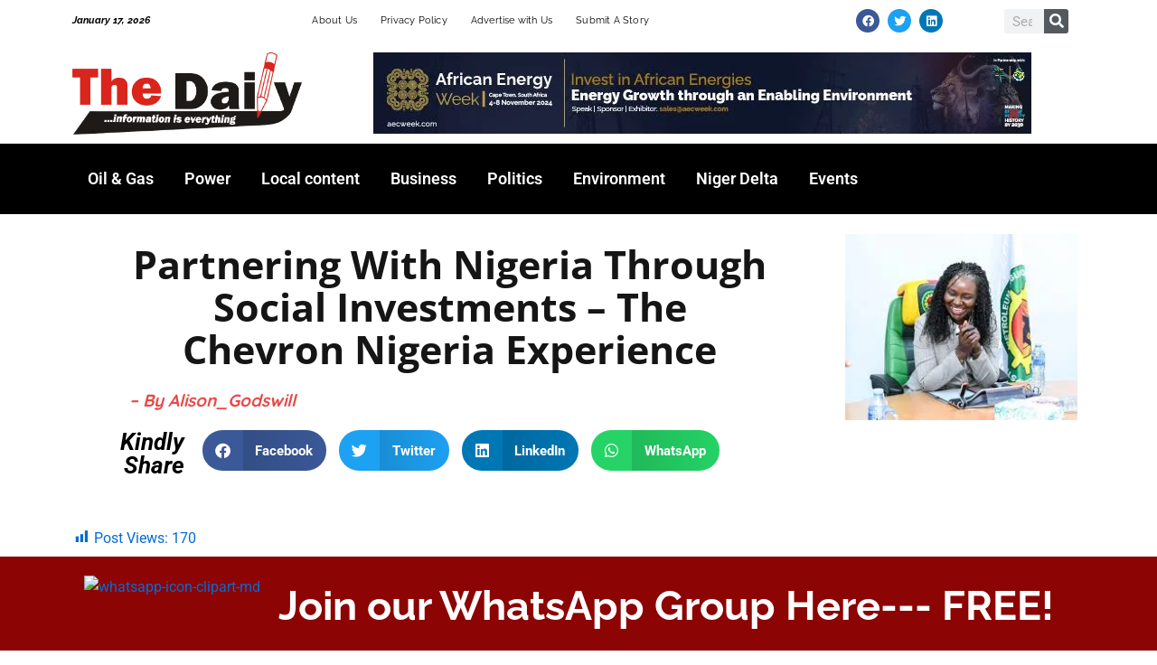

--- FILE ---
content_type: text/css
request_url: https://thedaily-ng.com/wp-content/uploads/elementor/css/post-47189.css?ver=1766326342
body_size: 1242
content:
.elementor-47189 .elementor-element.elementor-element-25cfb6e:not(.elementor-motion-effects-element-type-background), .elementor-47189 .elementor-element.elementor-element-25cfb6e > .elementor-motion-effects-container > .elementor-motion-effects-layer{background-color:#FFFFFF;}.elementor-47189 .elementor-element.elementor-element-25cfb6e{transition:background 0.3s, border 0.3s, border-radius 0.3s, box-shadow 0.3s;margin-top:0px;margin-bottom:0px;padding:0px 0px 0px 0px;}.elementor-47189 .elementor-element.elementor-element-25cfb6e > .elementor-background-overlay{transition:background 0.3s, border-radius 0.3s, opacity 0.3s;}.elementor-widget-text-editor{font-family:var( --e-global-typography-text-font-family ), Sans-serif;font-weight:var( --e-global-typography-text-font-weight );color:var( --e-global-color-text );}.elementor-widget-text-editor.elementor-drop-cap-view-stacked .elementor-drop-cap{background-color:var( --e-global-color-primary );}.elementor-widget-text-editor.elementor-drop-cap-view-framed .elementor-drop-cap, .elementor-widget-text-editor.elementor-drop-cap-view-default .elementor-drop-cap{color:var( --e-global-color-primary );border-color:var( --e-global-color-primary );}.elementor-47189 .elementor-element.elementor-element-3f2b2d7{font-family:"Raleway", Sans-serif;font-size:11px;font-weight:bold;font-style:italic;color:#000000;}.elementor-47189 .elementor-element.elementor-element-61bb42c0.elementor-column > .elementor-widget-wrap{justify-content:space-evenly;}.elementor-47189 .elementor-element.elementor-element-61bb42c0 > .elementor-widget-wrap > .elementor-widget:not(.elementor-widget__width-auto):not(.elementor-widget__width-initial):not(:last-child):not(.elementor-absolute){margin-bottom:10px;}.elementor-widget-nav-menu .elementor-nav-menu .elementor-item{font-family:var( --e-global-typography-primary-font-family ), Sans-serif;font-weight:var( --e-global-typography-primary-font-weight );}.elementor-widget-nav-menu .elementor-nav-menu--main .elementor-item{color:var( --e-global-color-text );fill:var( --e-global-color-text );}.elementor-widget-nav-menu .elementor-nav-menu--main .elementor-item:hover,
					.elementor-widget-nav-menu .elementor-nav-menu--main .elementor-item.elementor-item-active,
					.elementor-widget-nav-menu .elementor-nav-menu--main .elementor-item.highlighted,
					.elementor-widget-nav-menu .elementor-nav-menu--main .elementor-item:focus{color:var( --e-global-color-accent );fill:var( --e-global-color-accent );}.elementor-widget-nav-menu .elementor-nav-menu--main:not(.e--pointer-framed) .elementor-item:before,
					.elementor-widget-nav-menu .elementor-nav-menu--main:not(.e--pointer-framed) .elementor-item:after{background-color:var( --e-global-color-accent );}.elementor-widget-nav-menu .e--pointer-framed .elementor-item:before,
					.elementor-widget-nav-menu .e--pointer-framed .elementor-item:after{border-color:var( --e-global-color-accent );}.elementor-widget-nav-menu{--e-nav-menu-divider-color:var( --e-global-color-text );}.elementor-widget-nav-menu .elementor-nav-menu--dropdown .elementor-item, .elementor-widget-nav-menu .elementor-nav-menu--dropdown  .elementor-sub-item{font-family:var( --e-global-typography-accent-font-family ), Sans-serif;font-weight:var( --e-global-typography-accent-font-weight );}.elementor-47189 .elementor-element.elementor-element-4b7d5ede > .elementor-widget-container{margin:-10px -10px -10px -10px;}.elementor-47189 .elementor-element.elementor-element-4b7d5ede .elementor-menu-toggle{margin:0 auto;}.elementor-47189 .elementor-element.elementor-element-4b7d5ede .elementor-nav-menu .elementor-item{font-family:"Raleway", Sans-serif;font-size:11px;font-weight:normal;letter-spacing:0.2px;}.elementor-47189 .elementor-element.elementor-element-4b7d5ede .elementor-nav-menu--main .elementor-item{color:#000000;fill:#000000;padding-left:13px;padding-right:13px;padding-top:13px;padding-bottom:13px;}.elementor-47189 .elementor-element.elementor-element-1eb8b146{margin-top:-10px;margin-bottom:-10px;}.elementor-47189 .elementor-element.elementor-element-13f8af44{--grid-template-columns:repeat(0, auto);--icon-size:13px;--grid-column-gap:5px;--grid-row-gap:0px;}.elementor-47189 .elementor-element.elementor-element-13f8af44 .elementor-widget-container{text-align:center;}.elementor-widget-search-form input[type="search"].elementor-search-form__input{font-family:var( --e-global-typography-text-font-family ), Sans-serif;font-weight:var( --e-global-typography-text-font-weight );}.elementor-widget-search-form .elementor-search-form__input,
					.elementor-widget-search-form .elementor-search-form__icon,
					.elementor-widget-search-form .elementor-lightbox .dialog-lightbox-close-button,
					.elementor-widget-search-form .elementor-lightbox .dialog-lightbox-close-button:hover,
					.elementor-widget-search-form.elementor-search-form--skin-full_screen input[type="search"].elementor-search-form__input{color:var( --e-global-color-text );fill:var( --e-global-color-text );}.elementor-widget-search-form .elementor-search-form__submit{font-family:var( --e-global-typography-text-font-family ), Sans-serif;font-weight:var( --e-global-typography-text-font-weight );background-color:var( --e-global-color-secondary );}.elementor-47189 .elementor-element.elementor-element-7224c228 .elementor-search-form__container{min-height:27px;}.elementor-47189 .elementor-element.elementor-element-7224c228 .elementor-search-form__submit{min-width:27px;}body:not(.rtl) .elementor-47189 .elementor-element.elementor-element-7224c228 .elementor-search-form__icon{padding-left:calc(27px / 3);}body.rtl .elementor-47189 .elementor-element.elementor-element-7224c228 .elementor-search-form__icon{padding-right:calc(27px / 3);}.elementor-47189 .elementor-element.elementor-element-7224c228 .elementor-search-form__input, .elementor-47189 .elementor-element.elementor-element-7224c228.elementor-search-form--button-type-text .elementor-search-form__submit{padding-left:calc(27px / 3);padding-right:calc(27px / 3);}.elementor-47189 .elementor-element.elementor-element-7224c228:not(.elementor-search-form--skin-full_screen) .elementor-search-form__container{border-radius:3px;}.elementor-47189 .elementor-element.elementor-element-7224c228.elementor-search-form--skin-full_screen input[type="search"].elementor-search-form__input{border-radius:3px;}.elementor-widget-theme-site-logo .widget-image-caption{color:var( --e-global-color-text );font-family:var( --e-global-typography-text-font-family ), Sans-serif;font-weight:var( --e-global-typography-text-font-weight );}.elementor-widget-image .widget-image-caption{color:var( --e-global-color-text );font-family:var( --e-global-typography-text-font-family ), Sans-serif;font-weight:var( --e-global-typography-text-font-weight );}.elementor-47189 .elementor-element.elementor-element-121c017{text-align:center;}.elementor-47189 .elementor-element.elementor-element-59384422:not(.elementor-motion-effects-element-type-background), .elementor-47189 .elementor-element.elementor-element-59384422 > .elementor-motion-effects-container > .elementor-motion-effects-layer{background-color:#000000;}.elementor-47189 .elementor-element.elementor-element-59384422{transition:background 0.3s, border 0.3s, border-radius 0.3s, box-shadow 0.3s;}.elementor-47189 .elementor-element.elementor-element-59384422 > .elementor-background-overlay{transition:background 0.3s, border-radius 0.3s, opacity 0.3s;}.elementor-47189 .elementor-element.elementor-element-5eb3f93b .elementor-menu-toggle{margin:0 auto;}.elementor-47189 .elementor-element.elementor-element-5eb3f93b .elementor-nav-menu .elementor-item{font-size:18px;line-height:0.9em;}.elementor-47189 .elementor-element.elementor-element-5eb3f93b .elementor-nav-menu--main .elementor-item{color:#FFFFFF;fill:#FFFFFF;padding-left:17px;padding-right:17px;padding-top:21px;padding-bottom:21px;}.elementor-47189 .elementor-element.elementor-element-5eb3f93b .elementor-nav-menu--main:not(.e--pointer-framed) .elementor-item:before,
					.elementor-47189 .elementor-element.elementor-element-5eb3f93b .elementor-nav-menu--main:not(.e--pointer-framed) .elementor-item:after{background-color:#ECE70D;}.elementor-47189 .elementor-element.elementor-element-5eb3f93b .e--pointer-framed .elementor-item:before,
					.elementor-47189 .elementor-element.elementor-element-5eb3f93b .e--pointer-framed .elementor-item:after{border-color:#ECE70D;}.elementor-47189 .elementor-element.elementor-element-5eb3f93b .elementor-nav-menu--dropdown a, .elementor-47189 .elementor-element.elementor-element-5eb3f93b .elementor-menu-toggle{color:#F9F9F9;fill:#F9F9F9;}.elementor-47189 .elementor-element.elementor-element-5eb3f93b .elementor-nav-menu--dropdown{background-color:#CC1010;}.elementor-47189 .elementor-element.elementor-element-5eb3f93b .elementor-nav-menu--dropdown a:hover,
					.elementor-47189 .elementor-element.elementor-element-5eb3f93b .elementor-nav-menu--dropdown a:focus,
					.elementor-47189 .elementor-element.elementor-element-5eb3f93b .elementor-nav-menu--dropdown a.elementor-item-active,
					.elementor-47189 .elementor-element.elementor-element-5eb3f93b .elementor-nav-menu--dropdown a.highlighted,
					.elementor-47189 .elementor-element.elementor-element-5eb3f93b .elementor-menu-toggle:hover,
					.elementor-47189 .elementor-element.elementor-element-5eb3f93b .elementor-menu-toggle:focus{color:#000000;}.elementor-47189 .elementor-element.elementor-element-5eb3f93b .elementor-nav-menu--dropdown a:hover,
					.elementor-47189 .elementor-element.elementor-element-5eb3f93b .elementor-nav-menu--dropdown a:focus,
					.elementor-47189 .elementor-element.elementor-element-5eb3f93b .elementor-nav-menu--dropdown a.elementor-item-active,
					.elementor-47189 .elementor-element.elementor-element-5eb3f93b .elementor-nav-menu--dropdown a.highlighted{background-color:#FCFA23C4;}.elementor-47189 .elementor-element.elementor-element-5eb3f93b .elementor-nav-menu--dropdown .elementor-item, .elementor-47189 .elementor-element.elementor-element-5eb3f93b .elementor-nav-menu--dropdown  .elementor-sub-item{font-family:"Roboto", Sans-serif;font-size:14px;font-weight:500;}.elementor-theme-builder-content-area{height:400px;}.elementor-location-header:before, .elementor-location-footer:before{content:"";display:table;clear:both;}@media(min-width:768px){.elementor-47189 .elementor-element.elementor-element-25e4c601{width:10%;}.elementor-47189 .elementor-element.elementor-element-61bb42c0{width:61%;}.elementor-47189 .elementor-element.elementor-element-5c4d50ee{width:28.332%;}.elementor-47189 .elementor-element.elementor-element-2ef09bc3{width:70%;}.elementor-47189 .elementor-element.elementor-element-25b19655{width:30%;}.elementor-47189 .elementor-element.elementor-element-7a039ed9{width:24%;}.elementor-47189 .elementor-element.elementor-element-297a94d2{width:76%;}}